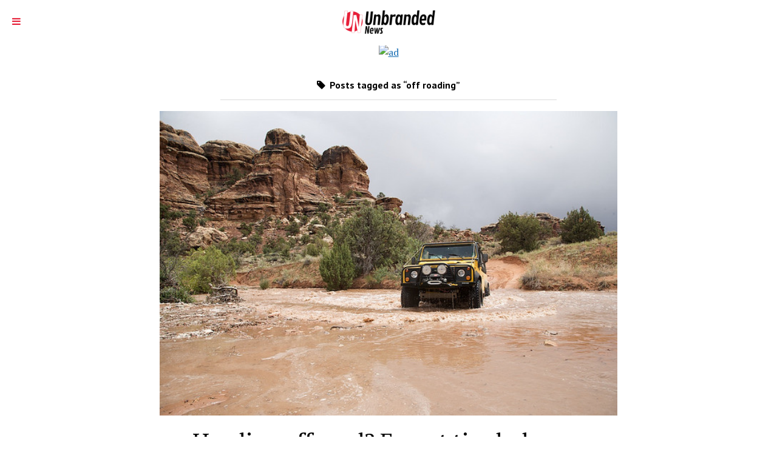

--- FILE ---
content_type: text/html; charset=UTF-8
request_url: https://unbrandednews.com/tag/off-roading/
body_size: 6887
content:
<!DOCTYPE html>

<html lang="en-US">

<head>
	<meta charset="UTF-8" />
<meta name="viewport" content="width=device-width, initial-scale=1" />
<meta name="template" content="Mission News 1.23" />

	<!-- This site is optimized with the Yoast SEO plugin v15.2.1 - https://yoast.com/wordpress/plugins/seo/ -->
	<title>off roading Archives - Unbranded News</title>
	<meta name="robots" content="noindex, follow" />
	<meta property="og:locale" content="en_US" />
	<meta property="og:type" content="article" />
	<meta property="og:title" content="off roading Archives - Unbranded News" />
	<meta property="og:url" content="https://unbrandednews.com/tag/off-roading/" />
	<meta property="og:site_name" content="Unbranded News" />
	<meta name="twitter:card" content="summary_large_image" />
	<script type="application/ld+json" class="yoast-schema-graph">{"@context":"https://schema.org","@graph":[{"@type":"WebSite","@id":"https://unbrandednews.com/#website","url":"https://unbrandednews.com/","name":"Unbranded News","description":"The news, unbranded.","potentialAction":[{"@type":"SearchAction","target":"https://unbrandednews.com/?s={search_term_string}","query-input":"required name=search_term_string"}],"inLanguage":"en-US"},{"@type":"CollectionPage","@id":"https://unbrandednews.com/tag/off-roading/#webpage","url":"https://unbrandednews.com/tag/off-roading/","name":"off roading Archives - Unbranded News","isPartOf":{"@id":"https://unbrandednews.com/#website"},"inLanguage":"en-US","potentialAction":[{"@type":"ReadAction","target":["https://unbrandednews.com/tag/off-roading/"]}]}]}</script>
	<!-- / Yoast SEO plugin. -->


<link rel='dns-prefetch' href='//fonts.googleapis.com' />
<link rel='dns-prefetch' href='//s.w.org' />
<link rel="alternate" type="application/rss+xml" title="Unbranded News &raquo; Feed" href="https://unbrandednews.com/feed/" />
<link rel="alternate" type="application/rss+xml" title="Unbranded News &raquo; Comments Feed" href="https://unbrandednews.com/comments/feed/" />
<link rel="alternate" type="application/rss+xml" title="Unbranded News &raquo; off roading Tag Feed" href="https://unbrandednews.com/tag/off-roading/feed/" />
		<script type="text/javascript">
			window._wpemojiSettings = {"baseUrl":"https:\/\/s.w.org\/images\/core\/emoji\/13.0.0\/72x72\/","ext":".png","svgUrl":"https:\/\/s.w.org\/images\/core\/emoji\/13.0.0\/svg\/","svgExt":".svg","source":{"concatemoji":"https:\/\/unbrandednews.com\/wp-includes\/js\/wp-emoji-release.min.js?ver=5.5.17"}};
			!function(e,a,t){var n,r,o,i=a.createElement("canvas"),p=i.getContext&&i.getContext("2d");function s(e,t){var a=String.fromCharCode;p.clearRect(0,0,i.width,i.height),p.fillText(a.apply(this,e),0,0);e=i.toDataURL();return p.clearRect(0,0,i.width,i.height),p.fillText(a.apply(this,t),0,0),e===i.toDataURL()}function c(e){var t=a.createElement("script");t.src=e,t.defer=t.type="text/javascript",a.getElementsByTagName("head")[0].appendChild(t)}for(o=Array("flag","emoji"),t.supports={everything:!0,everythingExceptFlag:!0},r=0;r<o.length;r++)t.supports[o[r]]=function(e){if(!p||!p.fillText)return!1;switch(p.textBaseline="top",p.font="600 32px Arial",e){case"flag":return s([127987,65039,8205,9895,65039],[127987,65039,8203,9895,65039])?!1:!s([55356,56826,55356,56819],[55356,56826,8203,55356,56819])&&!s([55356,57332,56128,56423,56128,56418,56128,56421,56128,56430,56128,56423,56128,56447],[55356,57332,8203,56128,56423,8203,56128,56418,8203,56128,56421,8203,56128,56430,8203,56128,56423,8203,56128,56447]);case"emoji":return!s([55357,56424,8205,55356,57212],[55357,56424,8203,55356,57212])}return!1}(o[r]),t.supports.everything=t.supports.everything&&t.supports[o[r]],"flag"!==o[r]&&(t.supports.everythingExceptFlag=t.supports.everythingExceptFlag&&t.supports[o[r]]);t.supports.everythingExceptFlag=t.supports.everythingExceptFlag&&!t.supports.flag,t.DOMReady=!1,t.readyCallback=function(){t.DOMReady=!0},t.supports.everything||(n=function(){t.readyCallback()},a.addEventListener?(a.addEventListener("DOMContentLoaded",n,!1),e.addEventListener("load",n,!1)):(e.attachEvent("onload",n),a.attachEvent("onreadystatechange",function(){"complete"===a.readyState&&t.readyCallback()})),(n=t.source||{}).concatemoji?c(n.concatemoji):n.wpemoji&&n.twemoji&&(c(n.twemoji),c(n.wpemoji)))}(window,document,window._wpemojiSettings);
		</script>
		<style type="text/css">
img.wp-smiley,
img.emoji {
	display: inline !important;
	border: none !important;
	box-shadow: none !important;
	height: 1em !important;
	width: 1em !important;
	margin: 0 .07em !important;
	vertical-align: -0.1em !important;
	background: none !important;
	padding: 0 !important;
}
</style>
			<style type="text/css">
		</style>
		<link rel='stylesheet' id='wp-block-library-css'  href='https://unbrandednews.com/wp-includes/css/dist/block-library/style.min.css?ver=5.5.17' type='text/css' media='all' />
<link rel='stylesheet' id='wpautoterms_css-css'  href='https://unbrandednews.com/wp-content/plugins/auto-terms-of-service-and-privacy-policy/css/wpautoterms.css?ver=5.5.17' type='text/css' media='all' />
<link rel='stylesheet' id='fts-feeds-css'  href='https://unbrandednews.com/wp-content/plugins/feed-them-social/feeds/css/styles.css?ver=2.9.0' type='text/css' media='' />
<link rel='stylesheet' id='ct-mission-news-google-fonts-css'  href='//fonts.googleapis.com/css?family=Abril+Fatface%7CPT+Sans%3A400%2C700%7CPT+Serif%3A400%2C400i%2C700%2C700i&#038;subset=latin%2Clatin-ext&#038;ver=5.5.17' type='text/css' media='all' />
<link rel='stylesheet' id='font-awesome-css'  href='https://unbrandednews.com/wp-content/themes/mission-news/assets/font-awesome/css/font-awesome.min.css?ver=5.5.17' type='text/css' media='all' />
<link rel='stylesheet' id='ct-mission-news-style-css'  href='https://unbrandednews.com/wp-content/themes/mission-news/style.css?ver=5.5.17' type='text/css' media='all' />
<style id='ct-mission-news-style-inline-css' type='text/css'>
.widget-area-site-footer {text-align: left;}
.max-width { max-width: 800px;}.is-sticky .site-header { max-width: 800px !important;}
</style>
<link rel='stylesheet' id='shiftnav-css'  href='https://unbrandednews.com/wp-content/plugins/shiftnav-pro/pro/assets/css/shiftnav.min.css?ver=1.4.0.1' type='text/css' media='all' />
<link rel='stylesheet' id='shiftnav-font-awesome-css'  href='https://unbrandednews.com/wp-content/plugins/shiftnav-pro/assets/css/fontawesome/css/font-awesome.min.css?ver=1.4.0.1' type='text/css' media='all' />
<link rel='stylesheet' id='shiftnav-light-css'  href='https://unbrandednews.com/wp-content/plugins/shiftnav-pro/assets/css/skins/light.css?ver=1.4.0.1' type='text/css' media='all' />
<script type='text/javascript' src='https://unbrandednews.com/wp-includes/js/jquery/jquery.js?ver=1.12.4-wp' id='jquery-core-js'></script>
<script type='text/javascript' src='https://unbrandednews.com/wp-includes/js/dist/vendor/wp-polyfill.min.js?ver=7.4.4' id='wp-polyfill-js'></script>
<script type='text/javascript' id='wp-polyfill-js-after'>
( 'fetch' in window ) || document.write( '<script src="https://unbrandednews.com/wp-includes/js/dist/vendor/wp-polyfill-fetch.min.js?ver=3.0.0"></scr' + 'ipt>' );( document.contains ) || document.write( '<script src="https://unbrandednews.com/wp-includes/js/dist/vendor/wp-polyfill-node-contains.min.js?ver=3.42.0"></scr' + 'ipt>' );( window.DOMRect ) || document.write( '<script src="https://unbrandednews.com/wp-includes/js/dist/vendor/wp-polyfill-dom-rect.min.js?ver=3.42.0"></scr' + 'ipt>' );( window.URL && window.URL.prototype && window.URLSearchParams ) || document.write( '<script src="https://unbrandednews.com/wp-includes/js/dist/vendor/wp-polyfill-url.min.js?ver=3.6.4"></scr' + 'ipt>' );( window.FormData && window.FormData.prototype.keys ) || document.write( '<script src="https://unbrandednews.com/wp-includes/js/dist/vendor/wp-polyfill-formdata.min.js?ver=3.0.12"></scr' + 'ipt>' );( Element.prototype.matches && Element.prototype.closest ) || document.write( '<script src="https://unbrandednews.com/wp-includes/js/dist/vendor/wp-polyfill-element-closest.min.js?ver=2.0.2"></scr' + 'ipt>' );
</script>
<script type='text/javascript' src='https://unbrandednews.com/wp-includes/js/dist/dom-ready.min.js?ver=93db39f6fe07a70cb9217310bec0a531' id='wp-dom-ready-js'></script>
<script type='text/javascript' src='https://unbrandednews.com/wp-content/plugins/auto-terms-of-service-and-privacy-policy/js/base.js?ver=2.4.3' id='wpautoterms_base-js'></script>
<script type='text/javascript' src='https://unbrandednews.com/wp-content/plugins/feed-them-social/feeds/js/powered-by.js?ver=2.9.0' id='fts_powered_by_js-js'></script>
<script type='text/javascript' src='https://unbrandednews.com/wp-content/plugins/feed-them-social/feeds/js/fts-global.js?ver=2.9.0' id='fts-global-js'></script>
<link rel="https://api.w.org/" href="https://unbrandednews.com/wp-json/" /><link rel="alternate" type="application/json" href="https://unbrandednews.com/wp-json/wp/v2/tags/18992" /><link rel="EditURI" type="application/rsd+xml" title="RSD" href="https://unbrandednews.com/xmlrpc.php?rsd" />
<link rel="wlwmanifest" type="application/wlwmanifest+xml" href="https://unbrandednews.com/wp-includes/wlwmanifest.xml" /> 
<meta name="generator" content="WordPress 5.5.17" />

	<!-- ShiftNav CSS 
	================================================================ -->
	<style type="text/css" id="shiftnav-dynamic-css">
		

/** ShiftNav Custom Menu Styles (Customizer) **/
/* togglebar */
#shiftnav-toggle-main { background:#ffffff; color:#e61e36; }


/** ShiftNav Custom Tweaks (General Settings) **/
.site-header {
display: none !important;
}
#shiftnav-toggle-main, #shiftnav-toggle-main-button {
height: 75px !important;
}

#shiftnav-toggle-main-button {
padding: 26px 20px !important;
}
/* Status: Loaded from Transient */

	</style>
	<!-- end ShiftNav CSS -->

	
	 <!-- 041437e9ff37a89742a8a2bb2368311a92a991a6 -->
	
	<!-- Google Tag Manager -->
<script>(function(w,d,s,l,i){w[l]=w[l]||[];w[l].push({'gtm.start':
new Date().getTime(),event:'gtm.js'});var f=d.getElementsByTagName(s)[0],
j=d.createElement(s),dl=l!='dataLayer'?'&l='+l:'';j.async=true;j.src=
'https://www.googletagmanager.com/gtm.js?id='+i+dl;f.parentNode.insertBefore(j,f);
})(window,document,'script','dataLayer','GTM-KK4SVPC');</script>
<!-- End Google Tag Manager -->
	
	<meta name="google-site-verification" content="-Ujk9tFzT49UGBA0e_NazMyIBK-fK2whvoLeIu8xhDw" />
	
	<link href="https://fonts.googleapis.com/css?family=Archivo+Black|Roboto|Montserrat" rel="stylesheet">
	<link rel='stylesheet' id='mvp-fonts-css'  href='//fonts.googleapis.com/css?family=Advent+Pro%3A700%26subset%3Dlatin%2Clatin-ext%2Ccyrillic%2Ccyrillic-ext%2Cgreek-ext%2Cgreek%2Cvietnamese%7COpen+Sans%3A700%26subset%3Dlatin%2Clatin-ext%2Ccyrillic%2Ccyrillic-ext%2Cgreek-ext%2Cgreek%2Cvietnamese%7CAnton%3A400%26subset%3Dlatin%2Clatin-ext%2Ccyrillic%2Ccyrillic-ext%2Cgreek-ext%2Cgreek%2Cvietnamese%7CMontserrat%3A100%2C200%2C300%2C400%2C500%2C600%2C700%2C800%2C900%26subset%3Dlatin%2Clatin-ext%2Ccyrillic%2Ccyrillic-ext%2Cgreek-ext%2Cgreek%2Cvietnamese%7CMontserrat%3A100%2C200%2C300%2C400%2C500%2C600%2C700%2C800%2C900%26subset%3Dlatin%2Clatin-ext%2Ccyrillic%2Ccyrillic-ext%2Cgreek-ext%2Cgreek%2Cvietnamese%7CRoboto%3A100%2C200%2C300%2C400%2C500%2C600%2C700%2C800%2C900%26subset%3Dlatin%2Clatin-ext%2Ccyrillic%2Ccyrillic-ext%2Cgreek-ext%2Cgreek%2Cvietnamese%7CRobotoIstok+Web%3A100%2C200%2C300%2C400%2C500%2C600%2C700%2C800%2C900%26subset%3Dlatin%2Clatin-ext%2Ccyrillic%2Ccyrillic-ext%2Cgreek-ext%2Cgreek%2Cvietnamese%7CRobotoIstok+Web%3A100%2C200%2C300%2C400%2C500%2C600%2C700%2C800%2C900%26subset%3Dlatin%2Clatin-ext%2Ccyrillic%2Ccyrillic-ext%2Cgreek-ext%2Cgreek%2Cvietnamese%7CMontserrat%3A100%2C200%2C300%2C400%2C500%2C600%2C700%2C800%2C900%26subset%3Dlatin%2Clatin-ext%2Ccyrillic%2Ccyrillic-ext%2Cgreek-ext%2Cgreek%2Cvietnamese' type='text/css' media='all' />
	
	
	
</head>

<body id="mission-news" class="archive tag tag-off-roading tag-18992 wp-custom-logo layout-rows layout-no-sidebar-wide">
	<!-- Google Tag Manager (noscript) -->
<noscript><iframe src="https://www.googletagmanager.com/ns.html?id=GTM-KK4SVPC"
height="0" width="0" style="display:none;visibility:hidden"></iframe></noscript>
<!-- End Google Tag Manager (noscript) -->
<a class="skip-content" href="#main">Press &quot;Enter&quot; to skip to content</a>
<div id="overflow-container" class="overflow-container">
	<div id="max-width" class="max-width">
				<header class="site-header" id="site-header" role="banner">
			<!--
			<div class="top-nav">
				<button id="search-toggle" class="search-toggle"><i class="fa fa-search"></i><span>Search</span></button>
<div id="search-form-popup" class="search-form-popup">
	<div class="inner">
		<div class="title">Search Unbranded News</div>
		<div class='search-form-container'>
    <form role="search" method="get" class="search-form" action="https://unbrandednews.com">
        <input id="search-field" type="search" class="search-field" value="" name="s"
               title="Search" placeholder=" Search for..." />
        <input type="submit" class="search-submit" value='Search'/>
    </form>
</div>		<a id="close-search" class="close" href="#"><svg xmlns="http://www.w3.org/2000/svg" width="20" height="20" viewBox="0 0 20 20" version="1.1"><g stroke="none" stroke-width="1" fill="none" fill-rule="evenodd"><g transform="translate(-17.000000, -12.000000)" fill="#000000"><g transform="translate(17.000000, 12.000000)"><rect transform="translate(10.000000, 10.000000) rotate(45.000000) translate(-10.000000, -10.000000) " x="9" y="-2" width="2" height="24"/><rect transform="translate(10.000000, 10.000000) rotate(-45.000000) translate(-10.000000, -10.000000) " x="9" y="-2" width="2" height="24"/></g></g></g></svg></a>
	</div>
</div>
				<div id="menu-secondary-container" class="menu-secondary-container">
					<div id="menu-secondary" class="menu-container menu-secondary" role="navigation">
	<nav class="menu"><ul id="menu-secondary-items" class="menu-secondary-items"><li id="menu-item-605" class="menu-item menu-item-type-custom menu-item-object-custom menu-item-605"><a href="http://fandangly.com/">Trending:</a></li>
<li id="menu-item-637" class="menu-item menu-item-type-post_type menu-item-object-post menu-item-637"><a href="https://unbrandednews.com/things-people-used-to-believe/">8 Stupid Things People Used to Believe</a></li>
<li id="menu-item-638" class="menu-item menu-item-type-post_type menu-item-object-post menu-item-638"><a href="https://unbrandednews.com/21st-century-words-pop-culture-words/">21st Century Words: Pop Culture Words Your Parents Never Used</a></li>
<li id="menu-item-635" class="menu-item menu-item-type-post_type menu-item-object-post menu-item-635"><a href="https://unbrandednews.com/celebrity-breakups/">6 Most Heartbreaking Celebrity Breakups</a></li>
</ul></nav></div>
				</div>
							</div>-->
			<div id="title-container" class="title-container"><div class='site-title'><a href="https://unbrandednews.com/" class="custom-logo-link" rel="home"><img width="400" height="118" src="https://unbrandednews.com/wp-content/uploads/2018/10/unbranded-news-logo-v2-400px-wide.png" class="custom-logo" alt="Unbranded News Logo" srcset="https://unbrandednews.com/wp-content/uploads/2018/10/unbranded-news-logo-v2-400px-wide.png 400w, https://unbrandednews.com/wp-content/uploads/2018/10/unbranded-news-logo-v2-400px-wide-300x89.png 300w" sizes="(max-width: 400px) 100vw, 400px" /></a></div>			</div>
			<button id="toggle-navigation" class="toggle-navigation" name="toggle-navigation" aria-expanded="false">
				<span class="screen-reader-text">open menu</span>
				<svg xmlns="http://www.w3.org/2000/svg" width="24" height="18" viewBox="0 0 24 18" version="1.1"><g stroke="none" stroke-width="1" fill="none" fill-rule="evenodd"><g transform="translate(-272.000000, -21.000000)" fill="#000000"><g transform="translate(266.000000, 12.000000)"><g transform="translate(6.000000, 9.000000)"><rect class="top-bar" x="0" y="0" width="24" height="2"/><rect class="middle-bar" x="0" y="8" width="24" height="2"/><rect class="bottom-bar" x="0" y="16" width="24" height="2"/></g></g></g></g></svg>			</button>
			<div id="menu-primary-container" class="menu-primary-container tier-1">
				<div class="dropdown-navigation"><a id="back-button" class="back-button" href="#"><i class="fa fa-angle-left"></i> Back</a><span class="label"></span></div>
<div id="menu-primary" class="menu-container menu-primary" role="navigation">
    <nav class="menu"><ul id="menu-primary-items" class="menu-primary-items"><li id="menu-item-9" class="menu-item menu-item-type-custom menu-item-object-custom menu-item-home menu-item-9"><a href="https://unbrandednews.com/">Home</a></li>
<li id="menu-item-23179" class="menu-item menu-item-type-taxonomy menu-item-object-category menu-item-23179"><a href="https://unbrandednews.com/category/car-maintenance-car-diy/">Maintenance &amp; DIY</a></li>
<li id="menu-item-12" class="menu-item menu-item-type-taxonomy menu-item-object-category menu-item-12"><a href="https://unbrandednews.com/category/food-recipes/">Food &#038; Recipes</a></li>
<li id="menu-item-13" class="menu-item menu-item-type-taxonomy menu-item-object-category menu-item-13"><a href="https://unbrandednews.com/category/happy-feels/">Happy Feels</a></li>
<li id="menu-item-23181" class="menu-item menu-item-type-taxonomy menu-item-object-category menu-item-23181"><a href="https://unbrandednews.com/category/car-reviews-photos/">Car Reviews &amp; Photos</a></li>
<li id="menu-item-11" class="menu-item menu-item-type-taxonomy menu-item-object-category menu-item-11"><a href="https://unbrandednews.com/category/cannabis/">Cannabis</a></li>
<li id="menu-item-23182" class="menu-item menu-item-type-taxonomy menu-item-object-category menu-item-23182"><a href="https://unbrandednews.com/category/car-loans-car-insurance/">Loans &amp; Insurance</a></li>
<li id="menu-item-15995" class="menu-item menu-item-type-post_type menu-item-object-post menu-item-15995"><a href="https://unbrandednews.com/25-most-disturbing-urban-dictionary-words-ever/">25 most disturbing Urban Dictionary words ever</a></li>
<li id="menu-item-23192" class="menu-item menu-item-type-custom menu-item-object-custom menu-item-23192"><a href="https://unbrandednews.com/videos/">Videos</a></li>
<li id="menu-item-15996" class="menu-item menu-item-type-post_type menu-item-object-post menu-item-15996"><a href="https://unbrandednews.com/21-coming-of-age-songs-video/">21 Coming of Age Songs That Will Have You Aching With Nostalgia</a></li>
<li id="menu-item-15997" class="menu-item menu-item-type-post_type menu-item-object-post menu-item-15997"><a href="https://unbrandednews.com/32-worst-things-donald-trump-has-ever-said/">32 worst things Donald Trump has ever said</a></li>
<li id="menu-item-15998" class="menu-item menu-item-type-post_type menu-item-object-post menu-item-15998"><a href="https://unbrandednews.com/how-cannabis-strains-affect-users/">How different cannabis strains affect the mind and body</a></li>
</ul></nav></div>
			</div>
		</header>
					<aside id="below-header" class="widget-area widget-area-below-header active-1" role="complementary">
		<section id="custom_html-2" class="widget_text widget widget_custom_html"><div class="textwidget custom-html-widget"><a href="https://afflat3e1.com/lnk.asp?o=20006&c=151133&a=212937&k=642A53782758E0B7A730F432183B9715&l=20974"><img alt="ad" src="https://maxbounty.com/resources/getimage.asp?a=212937&m=5443&o=20006&i=151133.dat" width="728" height="90" border="0"/></a></div></section>	</aside>
		<div class="content-container">
						
						<div class="layout-container">
								<section id="main" class="main" role="main">
					
<div class='archive-header'>
		<h1>
		<i class="fa fa-tag"></i>
		Posts tagged as &ldquo;off roading&rdquo;	</h1>
	</div>
<div id="loop-container" class="loop-container">
    <div class="post-23544 post type-post status-publish format-standard has-post-thumbnail hentry category-car-maintenance-car-diy category-how-to tag-off-road-driving tag-off-road-tires tag-off-roading tag-off-roading-tires entry">
		<article>
		<div class="featured-image"><a href="https://unbrandednews.com/heading-off-road-expert-tips-help-you-drive-like-a-pro/">Heading off road? Expert tips help you drive like a pro<img width="640" height="426" src="https://unbrandednews.com/wp-content/uploads/2014/11/2571683569_a5fc9bd443_z.jpg" class="attachment-large size-large wp-post-image" alt="yellow SUV driving through muddy water" loading="lazy" srcset="https://unbrandednews.com/wp-content/uploads/2014/11/2571683569_a5fc9bd443_z.jpg 640w, https://unbrandednews.com/wp-content/uploads/2014/11/2571683569_a5fc9bd443_z-300x200.jpg 300w" sizes="(max-width: 640px) 100vw, 640px" /></a></div>		<div class='post-header'>
						<h2 class='post-title'>
				<a href="https://unbrandednews.com/heading-off-road-expert-tips-help-you-drive-like-a-pro/">Heading off road? Expert tips help you drive like a pro</a>
			</h2>
			<div class="post-byline">By Landry Harper</div>		</div>
		<!-- <div class="post-content">
			<p>&#8230;</p>
		</div> -->
	</article>
	</div></div>

</section> <!-- .main -->
</div><!-- layout-container -->
</div><!-- content-container -->

<footer id="site-footer" class="site-footer" role="contentinfo">
        <div class="footer-title-container">
        <div class='site-title'><a href="https://unbrandednews.com/" class="custom-logo-link" rel="home"><img width="400" height="118" src="https://unbrandednews.com/wp-content/uploads/2018/10/unbranded-news-logo-v2-400px-wide.png" class="custom-logo" alt="Unbranded News Logo" srcset="https://unbrandednews.com/wp-content/uploads/2018/10/unbranded-news-logo-v2-400px-wide.png 400w, https://unbrandednews.com/wp-content/uploads/2018/10/unbranded-news-logo-v2-400px-wide-300x89.png 300w" sizes="(max-width: 400px) 100vw, 400px" /></a></div>        <p class="footer-tagline">The news, unbranded.</p>            </div>
    	<aside id="site-footer-widgets" class="widget-area widget-area-site-footer active-1" role="complementary">
		<section id="custom_html-3" class="widget_text widget widget_custom_html"><div class="textwidget custom-html-widget"><a href="https://afflat3e1.com/lnk.asp?o=10630&c=112093&a=212937&k=B08F72085D9C7BD47F65696B2D77D801&l=10501"><img alt="ad" src="https://maxbounty.com/resources/getimage.asp?a=212937&m=3515&o=10630&i=112093.dat" width=728 height=90 border=0></a></div></section><section id="text-6" class="widget widget_text">			<div class="textwidget"><p>We are Unbranded News, covering a diverse mix of lifestyle, entertainment, and news categories of relevance to Americans.</p>
<p>© Copyright 2020 <a href="https://unbrandednews.com/">unbrandednews.com</a>. All rights reserved.<br />
<a href="https://unbrandednews.com/wpautoterms/privacy-policy/">Privacy Policy</a> / <a href="https://unbrandednews.com/wpautoterms/terms-and-conditions/">Terms of Use</a> / <a href="https://unbrandednews.com/dmcacopyright-infringement-notification-policy/">DMCA Policy</a></p>
<p><strong>Our Site Uses Affiliate Links:</strong> If you make a purchase after clicking on a link within this site, we may receive a commission.</p>
</div>
		</section>	</aside>
    </footer>
</div><!-- .max-width -->
</div><!-- .overflow-container -->



	<!-- ShiftNav Main Toggle -->
		<div id="shiftnav-toggle-main" class="shiftnav-toggle-main-align-center shiftnav-toggle-edge-left shiftnav-toggle-icon-x shiftnav-toggle-main-align-center shiftnav-toggle-edge-left shiftnav-toggle-icon-x" data-shiftnav-target="shiftnav-main"><span id="shiftnav-toggle-main-button" class="shiftnav-toggle shiftnav-toggle-shiftnav-main shiftnav-toggle-burger" data-shiftnav-target="shiftnav-main"><i class="fa fa-bars"></i></span>	<span class="shiftnav-main-toggle-content shiftnav-toggle-main-block"><a href="https://unbrandednews.com/?link=nav" title="Unbranded News"><img src="/wp-content/uploads/2018/10/cropped-unbranded-news-logo-v2.png" height="40px" style="height:40px;" alt="Unbranded News logo"></a></span></div>	
	<!-- /#shiftnav-toggle-main --> 


	<!-- ShiftNav #shiftnav-main -->
	<div class="shiftnav shiftnav-nojs shiftnav-shiftnav-main shiftnav-left-edge shiftnav-skin-light shiftnav-transition-standard" id="shiftnav-main" data-shiftnav-id="shiftnav-main">
		<div class="shiftnav-inner">

		
			<div class="shiftnav-menu-image shiftnav-menu-image-padded" id="shiftnav-menu-image-shiftnav-main">
		<a href="https://unbrandednews.com/?link=nav">							<img width="800" height="235" src="https://unbrandednews.com/wp-content/uploads/2018/10/unbranded-news-logo-v2.png" class="attachment-full size-full" alt="Unbranded News logo" loading="lazy" srcset="https://unbrandednews.com/wp-content/uploads/2018/10/unbranded-news-logo-v2.png 800w, https://unbrandednews.com/wp-content/uploads/2018/10/unbranded-news-logo-v2-300x88.png 300w, https://unbrandednews.com/wp-content/uploads/2018/10/unbranded-news-logo-v2-768x226.png 768w" sizes="(max-width: 800px) 100vw, 800px" />					</a>	</div>
	<nav class="shiftnav-nav"><ul id="menu-main-menu" class="shiftnav-menu shiftnav-targets-default shiftnav-targets-text-default shiftnav-targets-icon-default"><li class="menu-item menu-item-type-custom menu-item-object-custom menu-item-home menu-item-9 shiftnav-depth-0"><a class="shiftnav-target"  href="https://unbrandednews.com/">Home</a></li><li class="menu-item menu-item-type-taxonomy menu-item-object-category menu-item-23179 shiftnav-depth-0"><a class="shiftnav-target"  href="https://unbrandednews.com/category/car-maintenance-car-diy/">Maintenance &amp; DIY</a></li><li class="menu-item menu-item-type-taxonomy menu-item-object-category menu-item-12 shiftnav-depth-0"><a class="shiftnav-target"  href="https://unbrandednews.com/category/food-recipes/">Food &#038; Recipes</a></li><li class="menu-item menu-item-type-taxonomy menu-item-object-category menu-item-13 shiftnav-depth-0"><a class="shiftnav-target"  href="https://unbrandednews.com/category/happy-feels/">Happy Feels</a></li><li class="menu-item menu-item-type-taxonomy menu-item-object-category menu-item-23181 shiftnav-depth-0"><a class="shiftnav-target"  href="https://unbrandednews.com/category/car-reviews-photos/">Car Reviews &amp; Photos</a></li><li class="menu-item menu-item-type-taxonomy menu-item-object-category menu-item-11 shiftnav-depth-0"><a class="shiftnav-target"  href="https://unbrandednews.com/category/cannabis/">Cannabis</a></li><li class="menu-item menu-item-type-taxonomy menu-item-object-category menu-item-23182 shiftnav-depth-0"><a class="shiftnav-target"  href="https://unbrandednews.com/category/car-loans-car-insurance/">Loans &amp; Insurance</a></li><li class="menu-item menu-item-type-post_type menu-item-object-post menu-item-15995 shiftnav-depth-0"><a class="shiftnav-target"  href="https://unbrandednews.com/25-most-disturbing-urban-dictionary-words-ever/">25 most disturbing Urban Dictionary words ever</a></li><li class="menu-item menu-item-type-custom menu-item-object-custom menu-item-23192 shiftnav-depth-0"><a class="shiftnav-target"  href="https://unbrandednews.com/videos/">Videos</a></li><li class="menu-item menu-item-type-post_type menu-item-object-post menu-item-15996 shiftnav-depth-0"><a class="shiftnav-target"  href="https://unbrandednews.com/21-coming-of-age-songs-video/">21 Coming of Age Songs That Will Have You Aching With Nostalgia</a></li><li class="menu-item menu-item-type-post_type menu-item-object-post menu-item-15997 shiftnav-depth-0"><a class="shiftnav-target"  href="https://unbrandednews.com/32-worst-things-donald-trump-has-ever-said/">32 worst things Donald Trump has ever said</a></li><li class="menu-item menu-item-type-post_type menu-item-object-post menu-item-15998 shiftnav-depth-0"><a class="shiftnav-target"  href="https://unbrandednews.com/how-cannabis-strains-affect-users/">How different cannabis strains affect the mind and body</a></li></ul></nav>		</div><!-- /.shiftnav-inner -->
	</div><!-- /.shiftnav #shiftnav-main -->


	<script type='text/javascript' id='ta_main_js-js-extra'>
/* <![CDATA[ */
var thirsty_global_vars = {"home_url":"\/\/unbrandednews.com","ajax_url":"https:\/\/unbrandednews.com\/wp-admin\/admin-ajax.php","link_fixer_enabled":"yes","link_prefix":"go","link_prefixes":["recommends","go"],"post_id":"23544","enable_record_stats":"yes","enable_js_redirect":"yes","disable_thirstylink_class":""};
/* ]]> */
</script>
<script type='text/javascript' src='https://unbrandednews.com/wp-content/plugins/thirstyaffiliates/js/app/ta.js?ver=3.10.0' id='ta_main_js-js'></script>
<script type='text/javascript' id='ct-mission-news-js-js-extra'>
/* <![CDATA[ */
var mission_news_objectL10n = {"openMenu":"open menu","closeMenu":"close menu","openChildMenu":"open dropdown menu","closeChildMenu":"close dropdown menu"};
/* ]]> */
</script>
<script type='text/javascript' src='https://unbrandednews.com/wp-content/themes/mission-news/js/build/production.min.js?ver=5.5.17' id='ct-mission-news-js-js'></script>
<script type='text/javascript' id='shiftnav-js-extra'>
/* <![CDATA[ */
var shiftnav_data = {"shift_body":"on","shift_body_wrapper":"","lock_body":"on","lock_body_x":"off","swipe_close":"off","swipe_open":"off","swipe_tolerance_x":"150","swipe_tolerance_y":"60","swipe_edge_proximity":"80","open_current":"off","collapse_accordions":"off","scroll_panel":"on","breakpoint":"","touch_off_close":"on","scroll_offset":"100","disable_transforms":"off"};
/* ]]> */
</script>
<script type='text/javascript' src='https://unbrandednews.com/wp-content/plugins/shiftnav-pro/assets/js/shiftnav.min.js?ver=1.4.0.1' id='shiftnav-js'></script>
<script type='text/javascript' src='https://unbrandednews.com/wp-includes/js/wp-embed.min.js?ver=5.5.17' id='wp-embed-js'></script>

</body>
</html>

--- FILE ---
content_type: text/plain
request_url: https://www.google-analytics.com/j/collect?v=1&_v=j102&a=1089045337&t=pageview&_s=1&dl=https%3A%2F%2Funbrandednews.com%2Ftag%2Foff-roading%2F&ul=en-us%40posix&dt=off%20roading%20Archives%20-%20Unbranded%20News&sr=1280x720&vp=1280x720&_u=YEBAAEABAAAAACAAI~&jid=301989662&gjid=721727220&cid=1003570005.1769205065&tid=UA-122683440-1&_gid=1475550489.1769205065&_r=1&_slc=1&gtm=45He61m1h2n81KK4SVPCv79489830za200zd79489830&gcd=13l3l3l3l1l1&dma=0&tag_exp=102015666~103116026~103200004~104527907~104528500~104684208~104684211~105391253~115938466~115938469~116682875~117041587~117223558~117223564&z=1842883320
body_size: -451
content:
2,cG-1TKLMBRS5W